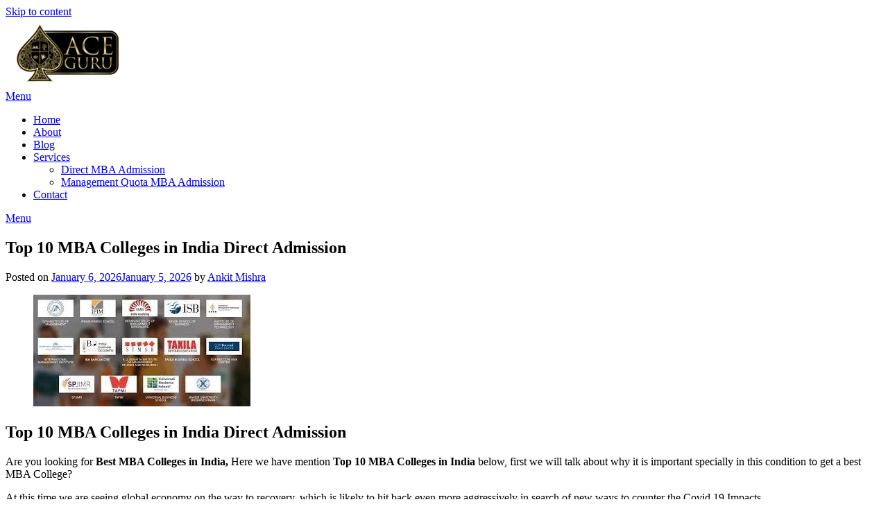

--- FILE ---
content_type: text/html; charset=UTF-8
request_url: https://mba-guru.com/top-10-mba-colleges-in-india-direct-admission/
body_size: 26607
content:
<!doctype html><html lang="en-US" prefix="og: https://ogp.me/ns#"><head><script data-no-optimize="1">var litespeed_docref=sessionStorage.getItem("litespeed_docref");litespeed_docref&&(Object.defineProperty(document,"referrer",{get:function(){return litespeed_docref}}),sessionStorage.removeItem("litespeed_docref"));</script> <meta charset="UTF-8"><meta name="viewport" content="width=device-width, initial-scale=1"><link rel="profile" href="http://gmpg.org/xfn/11"><link rel="icon" type="image/x-icon" href="/favicon.ico"><link rel="icon" type="image/png" href="/favicon.png"><link rel="icon" type="image/svg+xml" href="/favicon.svg"><link rel="apple-touch-icon" href="/apple-touch-icon.png"><link rel="manifest" href="/site.webmanifest"><title>Top 10 MBA Colleges in India Direct Admission</title><meta name="description" content="Are you looking for Best MBA Colleges in India, Here we have mention Top 10 MBA Colleges in India below, first we will talk about why it is important"/><meta name="robots" content="follow, index, max-snippet:-1, max-video-preview:-1, max-image-preview:large"/><link rel="canonical" href="https://mba-guru.com/top-10-mba-colleges-in-india-direct-admission/" /><meta property="og:locale" content="en_US" /><meta property="og:type" content="article" /><meta property="og:title" content="Top 10 MBA Colleges in India Direct Admission" /><meta property="og:description" content="Are you looking for Best MBA Colleges in India, Here we have mention Top 10 MBA Colleges in India below, first we will talk about why it is important" /><meta property="og:url" content="https://mba-guru.com/top-10-mba-colleges-in-india-direct-admission/" /><meta property="og:site_name" content="MBA Direct Admission &amp; Management Quota" /><meta property="article:tag" content="MBA Management Quota admission" /><meta property="article:tag" content="MBA Top 10 College management quota" /><meta property="article:tag" content="Top 10 MBA Colleges in India Direct Admission" /><meta property="article:section" content="Direct MBA Admission" /><meta property="article:published_time" content="2026-01-06T02:00:00+05:30" /><meta name="twitter:card" content="summary_large_image" /><meta name="twitter:title" content="Top 10 MBA Colleges in India Direct Admission" /><meta name="twitter:description" content="Are you looking for Best MBA Colleges in India, Here we have mention Top 10 MBA Colleges in India below, first we will talk about why it is important" /><meta name="twitter:label1" content="Written by" /><meta name="twitter:data1" content="Ankit Mishra" /><meta name="twitter:label2" content="Time to read" /><meta name="twitter:data2" content="6 minutes" /> <script type="application/ld+json" class="rank-math-schema-pro">{"@context":"https://schema.org","@graph":[{"@type":["Person","Organization"],"@id":"https://mba-guru.com/#person","name":"MBA Direct Admission &amp; Management Quota","logo":{"@type":"ImageObject","@id":"https://mba-guru.com/#logo","url":"https://mba-guru.com/wp-content/uploads/2025/12/mba-guru-2-112-x-112-px.png","contentUrl":"https://mba-guru.com/wp-content/uploads/2025/12/mba-guru-2-112-x-112-px.png","caption":"MBA Direct Admission &amp; Management Quota","inLanguage":"en-US","width":"112","height":"112"},"image":{"@type":"ImageObject","@id":"https://mba-guru.com/#logo","url":"https://mba-guru.com/wp-content/uploads/2025/12/mba-guru-2-112-x-112-px.png","contentUrl":"https://mba-guru.com/wp-content/uploads/2025/12/mba-guru-2-112-x-112-px.png","caption":"MBA Direct Admission &amp; Management Quota","inLanguage":"en-US","width":"112","height":"112"}},{"@type":"WebSite","@id":"https://mba-guru.com/#website","url":"https://mba-guru.com","name":"MBA Direct Admission &amp; Management Quota","publisher":{"@id":"https://mba-guru.com/#person"},"inLanguage":"en-US"},{"@type":"ImageObject","@id":"https://mba-guru.com/wp-content/uploads/2022/08/image-55.png","url":"https://mba-guru.com/wp-content/uploads/2022/08/image-55.png","width":"200","height":"200","inLanguage":"en-US"},{"@type":"BreadcrumbList","@id":"https://mba-guru.com/top-10-mba-colleges-in-india-direct-admission/#breadcrumb","itemListElement":[{"@type":"ListItem","position":"1","item":{"@id":"https://mba-guru.com","name":"Home"}},{"@type":"ListItem","position":"2","item":{"@id":"https://mba-guru.com/category/direct-mba-admission/","name":"Direct MBA Admission"}},{"@type":"ListItem","position":"3","item":{"@id":"https://mba-guru.com/top-10-mba-colleges-in-india-direct-admission/","name":"Top 10 MBA Colleges in India Direct Admission"}}]},{"@type":"WebPage","@id":"https://mba-guru.com/top-10-mba-colleges-in-india-direct-admission/#webpage","url":"https://mba-guru.com/top-10-mba-colleges-in-india-direct-admission/","name":"Top 10 MBA Colleges in India Direct Admission","datePublished":"2026-01-06T02:00:00+05:30","dateModified":"2026-01-06T02:00:00+05:30","isPartOf":{"@id":"https://mba-guru.com/#website"},"primaryImageOfPage":{"@id":"https://mba-guru.com/wp-content/uploads/2022/08/image-55.png"},"inLanguage":"en-US","breadcrumb":{"@id":"https://mba-guru.com/top-10-mba-colleges-in-india-direct-admission/#breadcrumb"}},{"@type":"Person","@id":"https://mba-guru.com/author/abhilash-kumar/","name":"Ankit Mishra","url":"https://mba-guru.com/author/abhilash-kumar/","image":{"@type":"ImageObject","@id":"https://mba-guru.com/wp-content/litespeed/avatar/7960839dccd81f48776c05e789b61794.jpg?ver=1768901743","url":"https://mba-guru.com/wp-content/litespeed/avatar/7960839dccd81f48776c05e789b61794.jpg?ver=1768901743","caption":"Ankit Mishra","inLanguage":"en-US"}},{"@type":"BlogPosting","headline":"Top 10 MBA Colleges in India Direct Admission","datePublished":"2026-01-06T02:00:00+05:30","dateModified":"2026-01-06T02:00:00+05:30","articleSection":"Best MBA Colleges, Direct Admission in Top MBA Colleges, Direct MBA Admission, Direct MBA Admission in Mumbai, Direct MBA Admission in Pune, top 10 MBA College in India Direct Admission","author":{"@id":"https://mba-guru.com/author/abhilash-kumar/","name":"Ankit Mishra"},"publisher":{"@id":"https://mba-guru.com/#person"},"description":"Are you looking for Best MBA Colleges in India, Here we have mention Top 10 MBA Colleges in India below, first we will talk about why it is important","name":"Top 10 MBA Colleges in India Direct Admission","@id":"https://mba-guru.com/top-10-mba-colleges-in-india-direct-admission/#richSnippet","isPartOf":{"@id":"https://mba-guru.com/top-10-mba-colleges-in-india-direct-admission/#webpage"},"image":{"@id":"https://mba-guru.com/wp-content/uploads/2022/08/image-55.png"},"inLanguage":"en-US","mainEntityOfPage":{"@id":"https://mba-guru.com/top-10-mba-colleges-in-india-direct-admission/#webpage"}}]}</script> <link rel='dns-prefetch' href='//fonts.googleapis.com' /><link rel="alternate" type="application/rss+xml" title="MBA Direct Admission &amp; Management Quota &raquo; Feed" href="https://mba-guru.com/feed/" /><link rel="alternate" type="application/rss+xml" title="MBA Direct Admission &amp; Management Quota &raquo; Comments Feed" href="https://mba-guru.com/comments/feed/" /><link rel="alternate" type="application/rss+xml" title="MBA Direct Admission &amp; Management Quota &raquo; Top 10 MBA Colleges in India Direct Admission Comments Feed" href="https://mba-guru.com/top-10-mba-colleges-in-india-direct-admission/feed/" /><link rel="alternate" title="oEmbed (JSON)" type="application/json+oembed" href="https://mba-guru.com/wp-json/oembed/1.0/embed?url=https%3A%2F%2Fmba-guru.com%2Ftop-10-mba-colleges-in-india-direct-admission%2F" /><link rel="alternate" title="oEmbed (XML)" type="text/xml+oembed" href="https://mba-guru.com/wp-json/oembed/1.0/embed?url=https%3A%2F%2Fmba-guru.com%2Ftop-10-mba-colleges-in-india-direct-admission%2F&#038;format=xml" /><style id='wp-img-auto-sizes-contain-inline-css' type='text/css'>img:is([sizes=auto i],[sizes^="auto," i]){contain-intrinsic-size:3000px 1500px}
/*# sourceURL=wp-img-auto-sizes-contain-inline-css */</style><style>1{content-visibility:auto;contain-intrinsic-size:1px 1000px;}</style><link data-optimized="2" rel="stylesheet" href="https://mba-guru.com/wp-content/litespeed/css/d41d8cd98f00b204e9800998ecf8427e.css?ver=c9304" /><style id='classic-theme-styles-inline-css' type='text/css'>/*! This file is auto-generated */
.wp-block-button__link{color:#fff;background-color:#32373c;border-radius:9999px;box-shadow:none;text-decoration:none;padding:calc(.667em + 2px) calc(1.333em + 2px);font-size:1.125em}.wp-block-file__button{background:#32373c;color:#fff;text-decoration:none}
/*# sourceURL=/wp-includes/css/classic-themes.min.css */</style><style id='create-block-cdsfw-current-date-style-inline-css' type='text/css'>/*# sourceURL=https://mba-guru.com/wp-content/plugins/current-date/build/style-index.css */</style><style id='global-styles-inline-css' type='text/css'>:root{--wp--preset--aspect-ratio--square: 1;--wp--preset--aspect-ratio--4-3: 4/3;--wp--preset--aspect-ratio--3-4: 3/4;--wp--preset--aspect-ratio--3-2: 3/2;--wp--preset--aspect-ratio--2-3: 2/3;--wp--preset--aspect-ratio--16-9: 16/9;--wp--preset--aspect-ratio--9-16: 9/16;--wp--preset--color--black: #000000;--wp--preset--color--cyan-bluish-gray: #abb8c3;--wp--preset--color--white: #ffffff;--wp--preset--color--pale-pink: #f78da7;--wp--preset--color--vivid-red: #cf2e2e;--wp--preset--color--luminous-vivid-orange: #ff6900;--wp--preset--color--luminous-vivid-amber: #fcb900;--wp--preset--color--light-green-cyan: #7bdcb5;--wp--preset--color--vivid-green-cyan: #00d084;--wp--preset--color--pale-cyan-blue: #8ed1fc;--wp--preset--color--vivid-cyan-blue: #0693e3;--wp--preset--color--vivid-purple: #9b51e0;--wp--preset--gradient--vivid-cyan-blue-to-vivid-purple: linear-gradient(135deg,rgb(6,147,227) 0%,rgb(155,81,224) 100%);--wp--preset--gradient--light-green-cyan-to-vivid-green-cyan: linear-gradient(135deg,rgb(122,220,180) 0%,rgb(0,208,130) 100%);--wp--preset--gradient--luminous-vivid-amber-to-luminous-vivid-orange: linear-gradient(135deg,rgb(252,185,0) 0%,rgb(255,105,0) 100%);--wp--preset--gradient--luminous-vivid-orange-to-vivid-red: linear-gradient(135deg,rgb(255,105,0) 0%,rgb(207,46,46) 100%);--wp--preset--gradient--very-light-gray-to-cyan-bluish-gray: linear-gradient(135deg,rgb(238,238,238) 0%,rgb(169,184,195) 100%);--wp--preset--gradient--cool-to-warm-spectrum: linear-gradient(135deg,rgb(74,234,220) 0%,rgb(151,120,209) 20%,rgb(207,42,186) 40%,rgb(238,44,130) 60%,rgb(251,105,98) 80%,rgb(254,248,76) 100%);--wp--preset--gradient--blush-light-purple: linear-gradient(135deg,rgb(255,206,236) 0%,rgb(152,150,240) 100%);--wp--preset--gradient--blush-bordeaux: linear-gradient(135deg,rgb(254,205,165) 0%,rgb(254,45,45) 50%,rgb(107,0,62) 100%);--wp--preset--gradient--luminous-dusk: linear-gradient(135deg,rgb(255,203,112) 0%,rgb(199,81,192) 50%,rgb(65,88,208) 100%);--wp--preset--gradient--pale-ocean: linear-gradient(135deg,rgb(255,245,203) 0%,rgb(182,227,212) 50%,rgb(51,167,181) 100%);--wp--preset--gradient--electric-grass: linear-gradient(135deg,rgb(202,248,128) 0%,rgb(113,206,126) 100%);--wp--preset--gradient--midnight: linear-gradient(135deg,rgb(2,3,129) 0%,rgb(40,116,252) 100%);--wp--preset--font-size--small: 13px;--wp--preset--font-size--medium: 20px;--wp--preset--font-size--large: 36px;--wp--preset--font-size--x-large: 42px;--wp--preset--spacing--20: 0.44rem;--wp--preset--spacing--30: 0.67rem;--wp--preset--spacing--40: 1rem;--wp--preset--spacing--50: 1.5rem;--wp--preset--spacing--60: 2.25rem;--wp--preset--spacing--70: 3.38rem;--wp--preset--spacing--80: 5.06rem;--wp--preset--shadow--natural: 6px 6px 9px rgba(0, 0, 0, 0.2);--wp--preset--shadow--deep: 12px 12px 50px rgba(0, 0, 0, 0.4);--wp--preset--shadow--sharp: 6px 6px 0px rgba(0, 0, 0, 0.2);--wp--preset--shadow--outlined: 6px 6px 0px -3px rgb(255, 255, 255), 6px 6px rgb(0, 0, 0);--wp--preset--shadow--crisp: 6px 6px 0px rgb(0, 0, 0);}:where(.is-layout-flex){gap: 0.5em;}:where(.is-layout-grid){gap: 0.5em;}body .is-layout-flex{display: flex;}.is-layout-flex{flex-wrap: wrap;align-items: center;}.is-layout-flex > :is(*, div){margin: 0;}body .is-layout-grid{display: grid;}.is-layout-grid > :is(*, div){margin: 0;}:where(.wp-block-columns.is-layout-flex){gap: 2em;}:where(.wp-block-columns.is-layout-grid){gap: 2em;}:where(.wp-block-post-template.is-layout-flex){gap: 1.25em;}:where(.wp-block-post-template.is-layout-grid){gap: 1.25em;}.has-black-color{color: var(--wp--preset--color--black) !important;}.has-cyan-bluish-gray-color{color: var(--wp--preset--color--cyan-bluish-gray) !important;}.has-white-color{color: var(--wp--preset--color--white) !important;}.has-pale-pink-color{color: var(--wp--preset--color--pale-pink) !important;}.has-vivid-red-color{color: var(--wp--preset--color--vivid-red) !important;}.has-luminous-vivid-orange-color{color: var(--wp--preset--color--luminous-vivid-orange) !important;}.has-luminous-vivid-amber-color{color: var(--wp--preset--color--luminous-vivid-amber) !important;}.has-light-green-cyan-color{color: var(--wp--preset--color--light-green-cyan) !important;}.has-vivid-green-cyan-color{color: var(--wp--preset--color--vivid-green-cyan) !important;}.has-pale-cyan-blue-color{color: var(--wp--preset--color--pale-cyan-blue) !important;}.has-vivid-cyan-blue-color{color: var(--wp--preset--color--vivid-cyan-blue) !important;}.has-vivid-purple-color{color: var(--wp--preset--color--vivid-purple) !important;}.has-black-background-color{background-color: var(--wp--preset--color--black) !important;}.has-cyan-bluish-gray-background-color{background-color: var(--wp--preset--color--cyan-bluish-gray) !important;}.has-white-background-color{background-color: var(--wp--preset--color--white) !important;}.has-pale-pink-background-color{background-color: var(--wp--preset--color--pale-pink) !important;}.has-vivid-red-background-color{background-color: var(--wp--preset--color--vivid-red) !important;}.has-luminous-vivid-orange-background-color{background-color: var(--wp--preset--color--luminous-vivid-orange) !important;}.has-luminous-vivid-amber-background-color{background-color: var(--wp--preset--color--luminous-vivid-amber) !important;}.has-light-green-cyan-background-color{background-color: var(--wp--preset--color--light-green-cyan) !important;}.has-vivid-green-cyan-background-color{background-color: var(--wp--preset--color--vivid-green-cyan) !important;}.has-pale-cyan-blue-background-color{background-color: var(--wp--preset--color--pale-cyan-blue) !important;}.has-vivid-cyan-blue-background-color{background-color: var(--wp--preset--color--vivid-cyan-blue) !important;}.has-vivid-purple-background-color{background-color: var(--wp--preset--color--vivid-purple) !important;}.has-black-border-color{border-color: var(--wp--preset--color--black) !important;}.has-cyan-bluish-gray-border-color{border-color: var(--wp--preset--color--cyan-bluish-gray) !important;}.has-white-border-color{border-color: var(--wp--preset--color--white) !important;}.has-pale-pink-border-color{border-color: var(--wp--preset--color--pale-pink) !important;}.has-vivid-red-border-color{border-color: var(--wp--preset--color--vivid-red) !important;}.has-luminous-vivid-orange-border-color{border-color: var(--wp--preset--color--luminous-vivid-orange) !important;}.has-luminous-vivid-amber-border-color{border-color: var(--wp--preset--color--luminous-vivid-amber) !important;}.has-light-green-cyan-border-color{border-color: var(--wp--preset--color--light-green-cyan) !important;}.has-vivid-green-cyan-border-color{border-color: var(--wp--preset--color--vivid-green-cyan) !important;}.has-pale-cyan-blue-border-color{border-color: var(--wp--preset--color--pale-cyan-blue) !important;}.has-vivid-cyan-blue-border-color{border-color: var(--wp--preset--color--vivid-cyan-blue) !important;}.has-vivid-purple-border-color{border-color: var(--wp--preset--color--vivid-purple) !important;}.has-vivid-cyan-blue-to-vivid-purple-gradient-background{background: var(--wp--preset--gradient--vivid-cyan-blue-to-vivid-purple) !important;}.has-light-green-cyan-to-vivid-green-cyan-gradient-background{background: var(--wp--preset--gradient--light-green-cyan-to-vivid-green-cyan) !important;}.has-luminous-vivid-amber-to-luminous-vivid-orange-gradient-background{background: var(--wp--preset--gradient--luminous-vivid-amber-to-luminous-vivid-orange) !important;}.has-luminous-vivid-orange-to-vivid-red-gradient-background{background: var(--wp--preset--gradient--luminous-vivid-orange-to-vivid-red) !important;}.has-very-light-gray-to-cyan-bluish-gray-gradient-background{background: var(--wp--preset--gradient--very-light-gray-to-cyan-bluish-gray) !important;}.has-cool-to-warm-spectrum-gradient-background{background: var(--wp--preset--gradient--cool-to-warm-spectrum) !important;}.has-blush-light-purple-gradient-background{background: var(--wp--preset--gradient--blush-light-purple) !important;}.has-blush-bordeaux-gradient-background{background: var(--wp--preset--gradient--blush-bordeaux) !important;}.has-luminous-dusk-gradient-background{background: var(--wp--preset--gradient--luminous-dusk) !important;}.has-pale-ocean-gradient-background{background: var(--wp--preset--gradient--pale-ocean) !important;}.has-electric-grass-gradient-background{background: var(--wp--preset--gradient--electric-grass) !important;}.has-midnight-gradient-background{background: var(--wp--preset--gradient--midnight) !important;}.has-small-font-size{font-size: var(--wp--preset--font-size--small) !important;}.has-medium-font-size{font-size: var(--wp--preset--font-size--medium) !important;}.has-large-font-size{font-size: var(--wp--preset--font-size--large) !important;}.has-x-large-font-size{font-size: var(--wp--preset--font-size--x-large) !important;}
:where(.wp-block-post-template.is-layout-flex){gap: 1.25em;}:where(.wp-block-post-template.is-layout-grid){gap: 1.25em;}
:where(.wp-block-term-template.is-layout-flex){gap: 1.25em;}:where(.wp-block-term-template.is-layout-grid){gap: 1.25em;}
:where(.wp-block-columns.is-layout-flex){gap: 2em;}:where(.wp-block-columns.is-layout-grid){gap: 2em;}
:root :where(.wp-block-pullquote){font-size: 1.5em;line-height: 1.6;}
/*# sourceURL=global-styles-inline-css */</style> <script type="litespeed/javascript" data-src="https://mba-guru.com/wp-includes/js/jquery/jquery.min.js" id="jquery-core-js"></script> <link rel="https://api.w.org/" href="https://mba-guru.com/wp-json/" /><link rel="alternate" title="JSON" type="application/json" href="https://mba-guru.com/wp-json/wp/v2/posts/21539" /><link rel="EditURI" type="application/rsd+xml" title="RSD" href="https://mba-guru.com/xmlrpc.php?rsd" /><meta name="generator" content="WordPress 6.9" /><link rel='shortlink' href='https://mba-guru.com/?p=21539' />
 <script type="litespeed/javascript" data-src="https://www.googletagmanager.com/gtag/js?id=AW-10870787338"></script> <script type="litespeed/javascript">window.dataLayer=window.dataLayer||[];function gtag(){dataLayer.push(arguments)}
gtag('js',new Date());gtag('config','AW-10870787338')</script> <style type="text/css">body, .site, .swidgets-wrap h3, .post-data-text { background: ; }
		.site-title a, .site-description { color: ; }
		.sheader { background-color: ; }
		.super-menu, #smobile-menu, .primary-menu, .primary-menu ul li ul.children, .primary-menu ul li ul.sub-menu { background-color: ; }
		.main-navigation ul li a, .main-navigation ul li .sub-arrow, .super-menu .toggle-mobile-menu, .mobile-menu-active .smenu-hide { color: ; }
		#smobile-menu.show .main-navigation ul ul.children.active, #smobile-menu.show .main-navigation ul ul.sub-menu.active, #smobile-menu.show .main-navigation ul li, .smenu-hide.toggle-mobile-menu.menu-toggle, #smobile-menu.show .main-navigation ul li, .primary-menu ul li ul.children li, .primary-menu ul li ul.sub-menu li { border-color: ; border-bottom-color: ; }
		#secondary .widget h3, #secondary .widget h3 a, #secondary .widget h4, #secondary .widget h1, #secondary .widget h2, #secondary .widget h5, #secondary .widget h6 { color: ; }
		#secondary .widget a, #secondary a, #secondary .widget li a , #secondary span.sub-arrow{ color: ; }
		#secondary, #secondary .widget, #secondary .widget p, #secondary .widget li, .widget time.rpwe-time.published { color: ; }
		#secondary .swidgets-wrap, #secondary .widget ul li, .featured-sidebar .search-field { border-color: ; }
		.site-info, .footer-column-three input.search-submit, .footer-column-three p, .footer-column-three li, .footer-column-three td, .footer-column-three th, .footer-column-three caption { color: ; }
		.footer-column-three h3, .footer-column-three h4, .footer-column-three h5, .footer-column-three h6, .footer-column-three h1, .footer-column-three h2, .footer-column-three h4, .footer-column-three h3 a { color: ; }
		.footer-column-three a, .footer-column-three li a, .footer-column-three .widget a, .footer-column-three .sub-arrow { color: ; }
		.footer-column-three h3:after { background: ; }
		.site-info, .widget ul li, .footer-column-three input.search-field, .footer-column-three input.search-submit { border-color: ; }
		.site-footer { background-color: ; }
		.archive .page-header h1, .blogposts-list h2 a, .blogposts-list h2 a:hover, .blogposts-list h2 a:active, .search-results h1.page-title { color: ; }
		.blogposts-list .post-data-text, .blogposts-list .post-data-text a{ color: ; }
		.blogposts-list p { color: ; }
		.page-numbers li a, .blogposts-list .blogpost-button { background: ; }
		.page-numbers li a, .blogposts-list .blogpost-button, span.page-numbers.dots, .page-numbers.current, .page-numbers li a:hover { color: ; }
		.archive .page-header h1, .search-results h1.page-title, .blogposts-list.fbox, span.page-numbers.dots, .page-numbers li a, .page-numbers.current { border-color: ; }
		.blogposts-list .post-data-divider { background: ; }
		.page .comments-area .comment-author, .page .comments-area .comment-author a, .page .comments-area .comments-title, .page .content-area h1, .page .content-area h2, .page .content-area h3, .page .content-area h4, .page .content-area h5, .page .content-area h6, .page .content-area th, .single  .comments-area .comment-author, .single .comments-area .comment-author a, .single .comments-area .comments-title, .single .content-area h1, .single .content-area h2, .single .content-area h3, .single .content-area h4, .single .content-area h5, .single .content-area h6, .single .content-area th, .search-no-results h1, .error404 h1 { color: ; }
		.single .post-data-text, .page .post-data-text, .page .post-data-text a, .single .post-data-text a, .comments-area .comment-meta .comment-metadata a { color: ; }
		.page .content-area p, .page article, .page .content-area table, .page .content-area dd, .page .content-area dt, .page .content-area address, .page .content-area .entry-content, .page .content-area li, .page .content-area ol, .single .content-area p, .single article, .single .content-area table, .single .content-area dd, .single .content-area dt, .single .content-area address, .single .entry-content, .single .content-area li, .single .content-area ol, .search-no-results .page-content p { color: ; }
		.single .entry-content a, .page .entry-content a, .comment-content a, .comments-area .reply a, .logged-in-as a, .comments-area .comment-respond a { color: ; }
		.comments-area p.form-submit input { background: ; }
		.error404 .page-content p, .error404 input.search-submit, .search-no-results input.search-submit { color: ; }
		.page .comments-area, .page article.fbox, .page article tr, .page .comments-area ol.comment-list ol.children li, .page .comments-area ol.comment-list .comment, .single .comments-area, .single article.fbox, .single article tr, .comments-area ol.comment-list ol.children li, .comments-area ol.comment-list .comment, .error404 main#main, .error404 .search-form label, .search-no-results .search-form label, .error404 input.search-submit, .search-no-results input.search-submit, .error404 main#main, .search-no-results section.fbox.no-results.not-found{ border-color: ; }
		.single .post-data-divider, .page .post-data-divider { background: ; }
		.single .comments-area p.form-submit input, .page .comments-area p.form-submit input { color: ; }</style><meta name="generator" content="Elementor 3.34.1; features: e_font_icon_svg, additional_custom_breakpoints; settings: css_print_method-external, google_font-enabled, font_display-swap"><style>.e-con.e-parent:nth-of-type(n+4):not(.e-lazyloaded):not(.e-no-lazyload),
				.e-con.e-parent:nth-of-type(n+4):not(.e-lazyloaded):not(.e-no-lazyload) * {
					background-image: none !important;
				}
				@media screen and (max-height: 1024px) {
					.e-con.e-parent:nth-of-type(n+3):not(.e-lazyloaded):not(.e-no-lazyload),
					.e-con.e-parent:nth-of-type(n+3):not(.e-lazyloaded):not(.e-no-lazyload) * {
						background-image: none !important;
					}
				}
				@media screen and (max-height: 640px) {
					.e-con.e-parent:nth-of-type(n+2):not(.e-lazyloaded):not(.e-no-lazyload),
					.e-con.e-parent:nth-of-type(n+2):not(.e-lazyloaded):not(.e-no-lazyload) * {
						background-image: none !important;
					}
				}</style> <script type="litespeed/javascript">!function(f,b,e,v,n,t,s){if(f.fbq)return;n=f.fbq=function(){n.callMethod?n.callMethod.apply(n,arguments):n.queue.push(arguments)};if(!f._fbq)f._fbq=n;n.push=n;n.loaded=!0;n.version='2.0';n.queue=[];t=b.createElement(e);t.async=!0;t.src=v;s=b.getElementsByTagName(e)[0];s.parentNode.insertBefore(t,s)}(window,document,'script','https://connect.facebook.net/en_US/fbevents.js');fbq('init','842559238050899');fbq('track','PageView')</script> <noscript><img height="1" width="1" style="display:none"
src="https://www.facebook.com/tr?id=842559238050899&ev=PageView&noscript=1"
/></noscript>
<style id="uagb-style-conditional-extension">@media (min-width: 1025px){body .uag-hide-desktop.uagb-google-map__wrap,body .uag-hide-desktop{display:none !important}}@media (min-width: 768px) and (max-width: 1024px){body .uag-hide-tab.uagb-google-map__wrap,body .uag-hide-tab{display:none !important}}@media (max-width: 767px){body .uag-hide-mob.uagb-google-map__wrap,body .uag-hide-mob{display:none !important}}</style><link rel="icon" href="https://mba-guru.com/wp-content/uploads/2024/02/cropped-ace-favicon-32x32.png" sizes="32x32" /><link rel="icon" href="https://mba-guru.com/wp-content/uploads/2024/02/cropped-ace-favicon-192x192.png" sizes="192x192" /><link rel="apple-touch-icon" href="https://mba-guru.com/wp-content/uploads/2024/02/cropped-ace-favicon-180x180.png" /><meta name="msapplication-TileImage" content="https://mba-guru.com/wp-content/uploads/2024/02/cropped-ace-favicon-270x270.png" /><div align="center">
<noscript><div style="position:fixed; top:0px; left:0px; z-index:3000; height:100%; width:100%; background-color:#FFFFFF">
<br/><br/><div style="font-family: Tahoma; font-size: 14px; background-color:#FFFFCC; border: 1pt solid Black; padding: 10pt;">
Sorry, you have Javascript Disabled! To see this page as it is meant to appear, please enable your Javascript!</div></div>
</noscript></div></head><body class="wp-singular post-template-default single single-post postid-21539 single-format-standard wp-custom-logo wp-theme-personalblogily stk-has-block-style-inheritance masthead-fixed elementor-default elementor-kit-45078">
<a class="skip-link screen-reader-text" href="#content">Skip to content</a><div id="page" class="site"><header id="masthead" class="sheader site-header clearfix"><div class="content-wrap"><div class="site-branding branding-logo">
<a href="https://mba-guru.com/" class="custom-logo-link" rel="home"><img data-lazyloaded="1" src="[data-uri]" width="179" height="100" data-src="https://mba-guru.com/wp-content/uploads/2025/08/ace_guru_logo_small.png" class="custom-logo" alt="MBA GURU Logo" decoding="async" /></a></div></div><nav id="primary-site-navigation" class="primary-menu main-navigation clearfix"><a href="#" id="pull" class="smenu-hide toggle-mobile-menu menu-toggle" aria-controls="secondary-menu" aria-expanded="false">Menu</a><div class="content-wrap text-center"><div class="center-main-menu"><div class="menu-mba-menu-now-container"><ul id="primary-menu" class="pmenu"><li id="menu-item-55701" class="menu-item menu-item-type-custom menu-item-object-custom menu-item-home menu-item-55701"><a href="https://mba-guru.com/">Home</a></li><li id="menu-item-44344" class="menu-item menu-item-type-custom menu-item-object-custom menu-item-44344"><a href="#">About</a></li><li id="menu-item-55714" class="menu-item menu-item-type-post_type menu-item-object-page menu-item-55714"><a href="https://mba-guru.com/blog/">Blog</a></li><li id="menu-item-55715" class="menu-item menu-item-type-custom menu-item-object-custom menu-item-has-children menu-item-55715"><a href="#">Services</a><ul class="sub-menu"><li id="menu-item-55712" class="menu-item menu-item-type-taxonomy menu-item-object-category current-post-ancestor current-menu-parent current-post-parent menu-item-55712"><a href="https://mba-guru.com/category/direct-mba-admission/">Direct MBA Admission</a></li><li id="menu-item-55713" class="menu-item menu-item-type-taxonomy menu-item-object-category menu-item-55713"><a href="https://mba-guru.com/category/management-quota-mba-admission/">Management Quota MBA Admission</a></li></ul></li><li id="menu-item-44348" class="menu-item menu-item-type-post_type menu-item-object-page menu-item-44348"><a href="https://mba-guru.com/contact/">Contact</a></li></ul></div></div></div></nav><div class="super-menu clearfix"><div class="super-menu-inner">
<a href="#" id="pull" class="toggle-mobile-menu menu-toggle" aria-controls="secondary-menu" aria-expanded="false">Menu</a></div></div><div id="mobile-menu-overlay"></div></header><div id="content" class="site-content clearfix"><div class="content-wrap"><div id="primary" class="featured-content content-area"><main id="main" class="site-main"><article id="post-21539" class="posts-entry fbox post-21539 post type-post status-publish format-standard hentry category-direct-mba-admission category-best-mba-colleges category-direct-admission-in-top-mba-colleges category-direct-mba-admission-in-mumbai category-direct-mba-admission-in-pune category-top-10-mba-college-in-india-direct-admission tag-mba-management-quota-admission tag-mba-top-10-college-management-quota tag-top-10-mba-colleges-in-india-direct-admission"><header class="entry-header"><h1 class="entry-title">Top 10 MBA Colleges in India Direct Admission</h1><div class="entry-meta"><div class="blog-data-wrapper"><div class="post-data-divider"></div><div class="post-data-positioning"><div class="post-data-text">
<span class="posted-on">Posted on <a href="https://mba-guru.com/top-10-mba-colleges-in-india-direct-admission/" rel="bookmark"><time class="entry-date published" datetime="2026-01-06T02:00:00+05:30">January 6, 2026</time><time class="updated" datetime="2026-01-05T14:58:29+05:30">January 5, 2026</time></a></span><span class="byline"> by <span class="author vcard"><a class="url fn n" href="https://mba-guru.com/author/abhilash-kumar/">Ankit Mishra</a></span></span></div></div></div></div></header><div class="entry-content"><figure class="wp-block-image"><img data-lazyloaded="1" src="[data-uri]" fetchpriority="high" decoding="async" width="313" height="161" data-src="https://mba-guru.com/wp-content/uploads/2022/08/image-55.png" alt="Top 10 MBA Colleges in India Direct Admission" class="wp-image-21540" data-srcset="https://mba-guru.com/wp-content/uploads/2022/08/image-55.png 313w, https://mba-guru.com/wp-content/uploads/2022/08/image-55-300x154.png 300w" data-sizes="(max-width: 313px) 100vw, 313px" /></figure><h2 class="wp-block-heading has-text-align-center" id="h-top-10-mba-colleges-in-india-direct-admission"><strong><mark style="background-color:rgba(0, 0, 0, 0)" class="has-inline-color has-ast-global-color-1-color">Top 10 MBA Colleges in India Direct Admission</mark></strong></h2><p></p><p>Are you looking for <strong>Best MBA Colleges in India,</strong> Here we have mention <strong>Top 10 MBA Colleges in India</strong> below, first we will talk about why it is important specially in this condition to get a best MBA College?</p><p></p><p>At this time we are seeing global economy on the way to recovery, which is likely to hit back even more aggressively in search of new ways to counter the&nbsp;Covid 19 Impacts&nbsp;.</p><p></p><p>The coming year is going to be a beginning to the head back to pre–COVID times or even better. Everything is going to be in favor of the class graduating in the year 2023.</p><p></p><p>Hence, this year’s Top 10 MBA Colleges in India, according to ranks make a lot of sense to the MBA prospects in terms of utility. With a number of business schools running in India, situation may turn both worthwhile and confusing to the applicants.</p><p></p><p>Ranking for Best MBA Colleges for Year 2022: <strong>Top 50 MBA Colleges&nbsp;&amp;&nbsp;Top 100 MBA Colleges in India</strong></p><p></p><p>In this perspective, there are a few ranking agencies like IIRF, CSR, Business India, Business Word and NIRF that are considered dependable and responsible. They help applicants steer through the available options.</p><p></p><p>The below <strong>Top 10 MBA Colleges In India</strong> rankings are based on IIRF 2022 publication which relies a great deal on authentic information and deep understanding of available data that is put to analysis appropriately. <strong>Top 10 MBA Colleges in India Direct Admission</strong></p><p></p><p>Based on an extensive research, here, you will be proficiently guided by expert opinions and industry experience with respect to MBA admissions 2022.</p><p></p><p> The important parameters and the methodology used by IIRF and these honorable organizations are regarded as India’s most credible&nbsp;B-school Rankings.</p><p></p><p> IIRF rankings are out and IIMs still lead the charts but FMS, XLRI, JIMs, and Taxila Business School have unwaveringly retained their leadership, in spite of hard competition.</p><p></p><nav class="is-responsive wp-block-navigation is-layout-flex wp-block-navigation-is-layout-flex" aria-label="Direct MBA Admission"
data-wp-interactive="core/navigation" data-wp-context='{"overlayOpenedBy":{"click":false,"hover":false,"focus":false},"type":"overlay","roleAttribute":"","ariaLabel":"Menu"}'><button aria-haspopup="dialog" aria-label="Open menu" class="wp-block-navigation__responsive-container-open"
data-wp-on--click="actions.openMenuOnClick"
data-wp-on--keydown="actions.handleMenuKeydown"
><svg width="24" height="24" xmlns="http://www.w3.org/2000/svg" viewBox="0 0 24 24" aria-hidden="true" focusable="false"><path d="M4 7.5h16v1.5H4z"></path><path d="M4 15h16v1.5H4z"></path></svg></button><div class="wp-block-navigation__responsive-container"  id="modal-1"
data-wp-class--has-modal-open="state.isMenuOpen"
data-wp-class--is-menu-open="state.isMenuOpen"
data-wp-watch="callbacks.initMenu"
data-wp-on--keydown="actions.handleMenuKeydown"
data-wp-on--focusout="actions.handleMenuFocusout"
tabindex="-1"
><div class="wp-block-navigation__responsive-close" tabindex="-1"><div class="wp-block-navigation__responsive-dialog"
data-wp-bind--aria-modal="state.ariaModal"
data-wp-bind--aria-label="state.ariaLabel"
data-wp-bind--role="state.roleAttribute"
>
<button aria-label="Close menu" class="wp-block-navigation__responsive-container-close"
data-wp-on--click="actions.closeMenuOnClick"
><svg xmlns="http://www.w3.org/2000/svg" viewBox="0 0 24 24" width="24" height="24" aria-hidden="true" focusable="false"><path d="m13.06 12 6.47-6.47-1.06-1.06L12 10.94 5.53 4.47 4.47 5.53 10.94 12l-6.47 6.47 1.06 1.06L12 13.06l6.47 6.47 1.06-1.06L13.06 12Z"></path></svg></button><div class="wp-block-navigation__responsive-container-content"
data-wp-watch="callbacks.focusFirstElement"
id="modal-1-content"></div></div></div></div></nav><p></p><h2 class="wp-block-heading has-text-align-center"><strong><mark style="background-color:rgba(0, 0, 0, 0)" class="has-inline-color has-ast-global-color-8-color">Here is the list of Top 10 MBA Colleges in India, ranked by IIRF:</mark></strong></h2><p></p><figure class="wp-block-table"><table><tbody><tr><td><strong>National Cluster Rank*</strong></td><td><strong>MBA Colleges</strong></td><td><strong>Weighted Index (Out Of 1000)</strong></td></tr><tr><td>1</td><td>Indian Institute Of Management, Ahmedabad</td><td>909.4</td></tr><tr><td>Indian Institute Of Management, Kolkata</td><td>905.5</td></tr><tr><td>Indian Institute Of Management, Bengaluru</td><td>903.3</td></tr><tr><td>Faculty Of Management Studies, University Of Delhi, Delhi</td><td>894.4</td></tr><tr><td>2</td><td>Indian School Of Business, Hyderabad</td><td>890.5</td></tr><tr><td>Indian Institute Of Management, Lucknow</td><td>887.7</td></tr><tr><td>Indian Institute Of Foreign Trade (IIFT), New Delhi</td><td>855</td></tr><tr><td>S P Jain Institute Of Management And Research (SPJIMR), Mumbai</td><td>875</td></tr><tr><td>Management Development Institute (MDI), Gurgaon</td><td>872.3</td></tr><tr><td>3</td><td>Xavier Labour Relations Institute (XLRI), Jamshedpur</td><td>870.7</td></tr><tr><td>Indian Institute Of Management, Indore</td><td>854.5</td></tr><tr><td>Indian Institute Of Management, Kozhikode</td><td>851.9</td></tr><tr><td>Jamnalal Bajaj Institute Of Management Studies, Mumbai</td><td>850.3</td></tr><tr><td>4</td><td>Shailesh J Mehta School Of Management, (IIT Mumbai), Mumbai</td><td>841.2</td></tr><tr><td>Dept. Of Management Studies, (IIT Delhi), New Delhi</td><td>840</td></tr><tr><td>Indian Institute Of Technology, (IIT) Kharagpur</td><td>839.5</td></tr><tr><td>Indian Institute Of Management, Ranchi</td><td>837.2</td></tr><tr><td>Indian Institute Of Management, Tiruchirappalli</td><td>833.6</td></tr><tr><td>Indian Institute Of Management, Udaipur</td><td>833.1</td></tr><tr><td>5</td><td>Symbiosis Centre For Human Resource Deveopment (SCMHRD), Pune</td><td>824.1</td></tr><tr><td>Mudra Insitute Of Communications (MICA), Ahmedabad</td><td>820.6</td></tr><tr><td>Symbiosis Institute Of Business Management, Pune</td><td>816.3</td></tr><tr><td>Indian Institute Of Management, Rohtak</td><td>812.2</td></tr><tr><td>Indian Institute Of Management, Raipur</td><td>807.7</td></tr><tr><td>6</td><td>NMIMS School Of Business Management, Mumbai</td><td>799.9</td></tr><tr><td>Indian Institute Of Management, Visakhapatnam</td><td>796.4</td></tr><tr><td>Indian Institute Of Management, Kashipur</td><td>795.7</td></tr><tr><td>Indian Institute Of Management, Nagpur</td><td>793.2</td></tr><tr><td>University Business School (UBS), Punjab University, Chandigarh</td><td>792.8</td></tr><tr><td>Department Of Business Economics, University of Delhi, Delhi</td><td>791.8</td></tr><tr><td>7</td><td>MHRM Department Of Humanities And Social Science, (IIT Kharagpur), Kharagpur</td><td>785</td></tr><tr><td>Dept. Of Management Studies (IIT Roorkee), Roorkee</td><td>784.9</td></tr><tr><td>Indian Institute Of Management, Shillong</td><td>784.1</td></tr><tr><td>Instutite Of Management Technology (IMT), Ghaziabad</td><td>777.2</td></tr><tr><td>International Management Institute (IMI), New Delhi</td><td>776.6</td></tr><tr><td>Xavier Institute Of Management, Bhubaneswar</td><td>773.4</td></tr><tr><td>Sydenham Institute Of Management (SIMSREE), Mumbai</td><td>771</td></tr><tr><td>8</td><td>Indian Institute Of Management, Jammu</td><td>766.5</td></tr><tr><td>Indian Institute Of Management, Sambalpur</td><td>764</td></tr><tr><td>Goa Institute Of Management (GIM), Goa</td><td>762.2</td></tr><tr><td>Great Lakes Institute Of Management, Chennai</td><td>761.2</td></tr><tr><td>Indian Institute Of Management, Bodh Gaya</td><td>761.1</td></tr><tr><td>FORE School Of Management, New Delhi</td><td>758.3</td></tr><tr><td>WOXSEN School Of Business, Hyderabad</td><td>758.1</td></tr><tr><td>Management Development Institute (MDI), Murshidabad</td><td>757.7</td></tr><tr><td>Institute Of Management Technology (IMT), Nagpur</td><td>757.3</td></tr><tr><td>International Management Institute (IMI), Kolkata</td><td>757.1</td></tr><tr><td>International Management Institute (IMI), Bhubaneswar</td><td>755</td></tr><tr><td>9</td><td>Atal Bihari Vajpayee-Indian Institute Of Information Technology And Management (ABV-IIITM), Gwalior</td><td>749.7</td></tr><tr><td>National Institute Of Industrial Engineering (NITIE), Mumbai</td><td>747.5</td></tr><tr><td>Indian Institute Of Management, Amritsar</td><td>743.7</td></tr><tr><td>Indian Institute Of Management, Sirmaur</td><td>741.8</td></tr><tr><td>T.A.PAI Management Institute (TAPMI), Manipal</td><td>738.6</td></tr><tr><td>Dept. Of Management Studies, Indian Insititute Of Technology (IIT-ISM), Dhanbad</td><td>735</td></tr><tr><td>10</td><td>Institute Of Management Studies, BHU, Varanasi</td><td>730.3</td></tr><tr><td>Symbiosis Centre For Information Technology, Pune</td><td>728.2</td></tr><tr><td>Birla Institute Of Management Technology (BIMTECH), Greater Noida</td><td>725.2</td></tr><tr><td>IFIM Business School/Jagdish Sheth School Of Management, Bengaluru</td><td>724.8</td></tr><tr><td>Institute Of Management Technology (IMT), Hyderabad</td><td>719.6</td></tr><tr><td>Loyola Institute Of Business Administration (LIBA), Chennai</td><td>715.1</td></tr><tr><td>Indian Insitute Of Social Welfare &amp; Business Management (IISWBM), Kolkata</td><td>702.8</td></tr><tr><td>VIT Business School, Vellore</td><td>701.9</td></tr><tr><td>TAXILA Business School, Jaipur</td><td>694</td></tr><tr><td>Indus Business Academy, Bangalore</td><td>690</td></tr></tbody></table></figure><h2 class="wp-block-heading has-text-align-center"><strong><mark style="background-color:rgba(0, 0, 0, 0)" class="has-inline-color has-ast-global-color-1-color">Factors chosen to rank above Top 10 MBA Colleges in India list :-</mark></strong></h2><p></p><p><strong>Top 10 MBA Colleges in India Direct Admission</strong></p><p>This above categorization of Top 10 MBA Colleges in India is going to help MBA aspirants in many ways. This petite list broadly is a summation of placement record performances, high quality education, and recognition of Business Colleges for MBA and programs, quality of students, infrastructure and the programs offered by them along with their relevance in current scenario. This list acts more like a guide to check out the of&nbsp;top MBA colleges in India&nbsp;for direct admission in MBA.<br><strong>Top 10 MBA Colleges in India Direct Admission</strong></p><p><br>Depending upon your percentile scores, you may want to apply for colleges who take admissions both above and below your score. This will simply cover any jump or fall in your CAT percentiles. Take into consideration the cost of application for each institute and apply in an optimal number of schools based on your affordability. If applications are higher across categories, it will ensure that your chances of selection are up.</p><p></p><h2 class="wp-block-heading has-text-align-center"><strong><mark style="background-color:rgba(0, 0, 0, 0)" class="has-inline-color has-ast-global-color-1-color">Key highlights of the above Top 10 MBA Colleges in India List :-</mark></strong></h2><p></p><p>Key highlights of the above Top 10 <strong><a href="https://en.wikipedia.org/wiki/Master_of_Business_Administration" target="_blank" rel="noreferrer noopener">MBA</a></strong> Colleges in India table is that IIMs are still No 1 B-schools in India, followed by FMS and XLRI. MBA College like XLRI, SPJIMR, MDI &amp; NMIMS still adhere to their headship in the list.</p><p></p><p> Business schools like Taxila has a strong industry-engagement and their program differentiation are significant takeaways for contenders. All of these colleges have very strong placements and there have been great all-round improvements too.<br></p><h2 class="wp-block-heading has-text-align-center"><strong><mark style="background-color:rgba(0, 0, 0, 0)" class="has-inline-color has-ast-global-color-1-color">Top 10 MBA Colleges in India Direct Admission</mark></strong></h2><p></p><p>Every student has dream to study among Top 10 MBA colleges in India which is not just popular but has various aspects covered such as faculty, placement and&nbsp;return on investment (ROI)&nbsp;etc.</p><p></p><p>Therefore always refer to the most trusted MBA rankings agency. Consult not just one ranking agency but refer to many, and make wise decisions to build your careers bright.</p><p><strong>Top 10 MBA Colleges in India Direct Admission</strong></p><p></p><h2 class="wp-block-heading has-text-align-center"><strong><mark style="background-color:rgba(0, 0, 0, 0)" class="has-inline-color has-ast-global-color-1-color">FAQs</mark></strong></h2><p></p><p><strong>Question:</strong>&nbsp;<strong>Which is the best MBA College in India?<br>Answer :</strong>&nbsp;IIM Ahmedabad tops the elite list of best management institutes in India followed by IIM Bangalore and FMS Delhi. Last year IIM A registered the highest ever placement of 1.32 Crore. Also, IIM A enters the list of top 50 management institutes in the whole world.</p><p></p><p><strong>Question:&nbsp;Which are the Top colleges for MBA in India?</strong><br><strong>Answer :</strong>Here is the list of Best colleges for MBA in India &#8211; 1. IIM Ahmedabad, 2. IIM Bangalore, 3. FMS Delhi</p><p></p><p><strong>Question:</strong>&nbsp;<strong>Which MBA College has the highest placement?<br>Answer :</strong>&nbsp;Final Placement reports of 14 IIMs out of 20 are released. IIM Lucknow tops the list with 56.00 LPA for highest domestic placement and 61.07 LPA for highest international placement.</p><p></p><p><strong>Question :&nbsp;Which MBA Programmed or course in the best?<br>Answer :</strong>&nbsp;Here are some best MBA Specializations &#8211; Finance, Human resources, Operations, Supply and Chain, Marketing, Business Analytics, and Information Technology.</p><div class="kk-star-ratings kksr-auto kksr-align-left kksr-valign-bottom"
data-payload='{&quot;align&quot;:&quot;left&quot;,&quot;id&quot;:&quot;21539&quot;,&quot;slug&quot;:&quot;default&quot;,&quot;valign&quot;:&quot;bottom&quot;,&quot;ignore&quot;:&quot;&quot;,&quot;reference&quot;:&quot;auto&quot;,&quot;class&quot;:&quot;&quot;,&quot;count&quot;:&quot;0&quot;,&quot;legendonly&quot;:&quot;&quot;,&quot;readonly&quot;:&quot;&quot;,&quot;score&quot;:&quot;0&quot;,&quot;starsonly&quot;:&quot;&quot;,&quot;best&quot;:&quot;5&quot;,&quot;gap&quot;:&quot;5&quot;,&quot;greet&quot;:&quot;Rate this post&quot;,&quot;legend&quot;:&quot;0\/5 - (0 votes)&quot;,&quot;size&quot;:&quot;24&quot;,&quot;title&quot;:&quot;Top 10 MBA Colleges in India Direct Admission&quot;,&quot;width&quot;:&quot;0&quot;,&quot;_legend&quot;:&quot;{score}\/{best} - ({count} {votes})&quot;,&quot;font_factor&quot;:&quot;1.25&quot;}'><div class="kksr-stars"><div class="kksr-stars-inactive"><div class="kksr-star" data-star="1" style="padding-right: 5px"><div class="kksr-icon" style="width: 24px; height: 24px;"></div></div><div class="kksr-star" data-star="2" style="padding-right: 5px"><div class="kksr-icon" style="width: 24px; height: 24px;"></div></div><div class="kksr-star" data-star="3" style="padding-right: 5px"><div class="kksr-icon" style="width: 24px; height: 24px;"></div></div><div class="kksr-star" data-star="4" style="padding-right: 5px"><div class="kksr-icon" style="width: 24px; height: 24px;"></div></div><div class="kksr-star" data-star="5" style="padding-right: 5px"><div class="kksr-icon" style="width: 24px; height: 24px;"></div></div></div><div class="kksr-stars-active" style="width: 0px;"><div class="kksr-star" style="padding-right: 5px"><div class="kksr-icon" style="width: 24px; height: 24px;"></div></div><div class="kksr-star" style="padding-right: 5px"><div class="kksr-icon" style="width: 24px; height: 24px;"></div></div><div class="kksr-star" style="padding-right: 5px"><div class="kksr-icon" style="width: 24px; height: 24px;"></div></div><div class="kksr-star" style="padding-right: 5px"><div class="kksr-icon" style="width: 24px; height: 24px;"></div></div><div class="kksr-star" style="padding-right: 5px"><div class="kksr-icon" style="width: 24px; height: 24px;"></div></div></div></div><div class="kksr-legend" style="font-size: 19.2px;">
<span class="kksr-muted">Rate this post</span></div></div></div></article><div id="comments" class="fbox comments-area"><div id="respond" class="comment-respond"><h3 id="reply-title" class="comment-reply-title">Leave a Reply <small><a rel="nofollow" id="cancel-comment-reply-link" href="/top-10-mba-colleges-in-india-direct-admission/#respond" style="display:none;">Cancel reply</a></small></h3><form action="https://mba-guru.com/wp-comments-post.php" method="post" id="commentform" class="comment-form"><p class="comment-notes"><span id="email-notes">Your email address will not be published.</span> <span class="required-field-message">Required fields are marked <span class="required">*</span></span></p><p class="comment-form-comment"><label for="comment">Comment <span class="required">*</span></label><textarea id="comment" name="comment" cols="45" rows="8" maxlength="65525" required></textarea></p><p class="comment-form-author"><label for="author">Name <span class="required">*</span></label> <input id="author" name="author" type="text" value="" size="30" maxlength="245" autocomplete="name" required /></p><p class="comment-form-email"><label for="email">Email <span class="required">*</span></label> <input id="email" name="email" type="email" value="" size="30" maxlength="100" aria-describedby="email-notes" autocomplete="email" required /></p><p class="comment-form-url"><label for="url">Website</label> <input id="url" name="url" type="url" value="" size="30" maxlength="200" autocomplete="url" /></p><p class="aiowps-captcha hide-when-displaying-tfa-input"><label for="aiowps-captcha-answer-696fd12043ccc">Please enter an answer in digits:</label><div class="aiowps-captcha-equation hide-when-displaying-tfa-input"><strong>1 &#215; 5 = <input type="hidden" name="aiowps-captcha-string-info" class="aiowps-captcha-string-info" value="24kmzmqaku" /><input type="hidden" name="aiowps-captcha-temp-string" class="aiowps-captcha-temp-string" value="1768935712" /><input type="text" size="2" id="aiowps-captcha-answer-696fd12043ccc" class="aiowps-captcha-answer" name="aiowps-captcha-answer" value="" autocomplete="off" /></strong></div></p><p class="form-submit"><input name="submit" type="submit" id="submit" class="submit" value="Post Comment" /> <input type='hidden' name='comment_post_ID' value='21539' id='comment_post_ID' />
<input type='hidden' name='comment_parent' id='comment_parent' value='0' /></p></form></div></div></main></div><aside id="secondary" class="featured-sidebar widget-area"><section id="block-18" class="fbox swidgets-wrap widget widget_block widget_search"><form role="search" method="get" action="https://mba-guru.com/" class="wp-block-search__button-outside wp-block-search__text-button wp-block-search"    ><label class="wp-block-search__label" for="wp-block-search__input-2" >Search</label><div class="wp-block-search__inside-wrapper" ><input class="wp-block-search__input" id="wp-block-search__input-2" placeholder="" value="" type="search" name="s" required /><button aria-label="Search" class="wp-block-search__button wp-element-button" type="submit" >Search</button></div></form></section><section id="block-26" class="fbox swidgets-wrap widget widget_block widget_media_image"><figure class="wp-block-image size-large"><img data-lazyloaded="1" src="[data-uri]" loading="lazy" decoding="async" width="1024" height="576" data-src="https://mba-guru.com/wp-content/uploads/2025/11/top_mba_colleges_with_management_quota-1024x576.png" alt="Top MBA Colleges with Management Quota" class="wp-image-53536" data-srcset="https://mba-guru.com/wp-content/uploads/2025/11/top_mba_colleges_with_management_quota-1024x576.png 1024w, https://mba-guru.com/wp-content/uploads/2025/11/top_mba_colleges_with_management_quota-300x169.png 300w, https://mba-guru.com/wp-content/uploads/2025/11/top_mba_colleges_with_management_quota-768x432.png 768w, https://mba-guru.com/wp-content/uploads/2025/11/top_mba_colleges_with_management_quota-1536x864.png 1536w, https://mba-guru.com/wp-content/uploads/2025/11/top_mba_colleges_with_management_quota-2048x1152.png 2048w, https://mba-guru.com/wp-content/uploads/2025/11/top_mba_colleges_with_management_quota-600x338.png 600w" data-sizes="(max-width: 1024px) 100vw, 1024px" /></figure></section><section id="block-19" class="fbox swidgets-wrap widget widget_block"><div class="wp-block-group"><div class="wp-block-group__inner-container is-layout-flow wp-block-group-is-layout-flow"><h2 class="wp-block-heading">Recent Posts</h2><ul class="wp-block-latest-posts__list wp-block-latest-posts"><li><a class="wp-block-latest-posts__post-title" href="https://mba-guru.com/how-to-get-executive-mba-direct-admission-without-entrance-exam/">How to Get Executive MBA Direct Admission Without Entrance Exam</a></li><li><a class="wp-block-latest-posts__post-title" href="https://mba-guru.com/executive-mba-direct-admission-working-professionals/">Executive MBA Direct Admission for Working Professionals</a></li><li><a class="wp-block-latest-posts__post-title" href="https://mba-guru.com/executive-mba-direct-admission-delhi-ncr-apply-now/">Executive MBA Direct Admission Delhi NCR | Apply Now</a></li><li><a class="wp-block-latest-posts__post-title" href="https://mba-guru.com/top-executive-mba-programs-in-india-2026-28-direct-admission/">Top Executive MBA Programs in India (2026-28) Direct Admission</a></li><li><a class="wp-block-latest-posts__post-title" href="https://mba-guru.com/executive-mba-direct-admission-india-top-universities/">Executive MBA Direct Admission in India | Top Universities</a></li></ul></div></div></section><section id="block-20" class="fbox swidgets-wrap widget widget_block"><div class="wp-block-group"><div class="wp-block-group__inner-container is-layout-flow wp-block-group-is-layout-flow"></div></div></section><section id="block-23" class="fbox swidgets-wrap widget widget_block widget_media_image"><figure class="wp-block-image size-large"><img data-lazyloaded="1" src="[data-uri]" loading="lazy" decoding="async" width="1024" height="1024" data-src="https://mba-guru.com/wp-content/uploads/2025/11/Red-and-White-Modern-University-Admission-Instagram-Post-6-1-1024x1024.png" alt="MBA Admission management quota" class="wp-image-53518" data-srcset="https://mba-guru.com/wp-content/uploads/2025/11/Red-and-White-Modern-University-Admission-Instagram-Post-6-1-1024x1024.png 1024w, https://mba-guru.com/wp-content/uploads/2025/11/Red-and-White-Modern-University-Admission-Instagram-Post-6-1-300x300.png 300w, https://mba-guru.com/wp-content/uploads/2025/11/Red-and-White-Modern-University-Admission-Instagram-Post-6-1-150x150.png 150w, https://mba-guru.com/wp-content/uploads/2025/11/Red-and-White-Modern-University-Admission-Instagram-Post-6-1-768x768.png 768w, https://mba-guru.com/wp-content/uploads/2025/11/Red-and-White-Modern-University-Admission-Instagram-Post-6-1-230x230.png 230w, https://mba-guru.com/wp-content/uploads/2025/11/Red-and-White-Modern-University-Admission-Instagram-Post-6-1-110x110.png 110w, https://mba-guru.com/wp-content/uploads/2025/11/Red-and-White-Modern-University-Admission-Instagram-Post-6-1-60x60.png 60w, https://mba-guru.com/wp-content/uploads/2025/11/Red-and-White-Modern-University-Admission-Instagram-Post-6-1-600x600.png 600w, https://mba-guru.com/wp-content/uploads/2025/11/Red-and-White-Modern-University-Admission-Instagram-Post-6-1-100x100.png 100w, https://mba-guru.com/wp-content/uploads/2025/11/Red-and-White-Modern-University-Admission-Instagram-Post-6-1.png 1080w" data-sizes="(max-width: 1024px) 100vw, 1024px" /></figure></section><section id="block-24" class="fbox swidgets-wrap widget widget_block"><figure class="wp-block-embed is-type-rich is-provider-reddit wp-block-embed-reddit"><div class="wp-block-embed__wrapper"><blockquote class="reddit-embed-bq" style="height:316px" ><a href="https://www.reddit.com/r/MBAseats/comments/1m64oev/top_mba_colleges_direct_admission/">Top mba Colleges Direct Admission</a><br> by<a href="https://www.reddit.com/user/btechguru/">u/btechguru</a> in<a href="https://www.reddit.com/r/MBAseats/">MBAseats</a></blockquote><script type="litespeed/javascript" data-src="https://embed.reddit.com/widgets.js" charset="UTF-8"></script> </div></figure></section><section id="block-25" class="fbox swidgets-wrap widget widget_block widget_media_image"><figure class="wp-block-image size-large"><img data-lazyloaded="1" src="[data-uri]" loading="lazy" decoding="async" width="1024" height="576" data-src="https://mba-guru.com/wp-content/uploads/2025/11/mba_admission_through_management_quota-1-1024x576.png" alt="MBA Admission through Management Quota" class="wp-image-53103" data-srcset="https://mba-guru.com/wp-content/uploads/2025/11/mba_admission_through_management_quota-1-1024x576.png 1024w, https://mba-guru.com/wp-content/uploads/2025/11/mba_admission_through_management_quota-1-300x169.png 300w, https://mba-guru.com/wp-content/uploads/2025/11/mba_admission_through_management_quota-1-768x432.png 768w, https://mba-guru.com/wp-content/uploads/2025/11/mba_admission_through_management_quota-1-1536x864.png 1536w, https://mba-guru.com/wp-content/uploads/2025/11/mba_admission_through_management_quota-1-2048x1152.png 2048w, https://mba-guru.com/wp-content/uploads/2025/11/mba_admission_through_management_quota-1-600x338.png 600w" data-sizes="(max-width: 1024px) 100vw, 1024px" /></figure></section><section id="block-27" class="fbox swidgets-wrap widget widget_block widget_media_image"><figure class="wp-block-image size-large"><img data-lazyloaded="1" src="[data-uri]" loading="lazy" decoding="async" width="819" height="1024" data-src="https://mba-guru.com/wp-content/uploads/2025/11/Top-MBA-Colleges-for-Direct-Admission-Through-CMAT-819x1024.png" alt="Top MBA Colleges for Direct Admission Through CMAT" class="wp-image-53674" data-srcset="https://mba-guru.com/wp-content/uploads/2025/11/Top-MBA-Colleges-for-Direct-Admission-Through-CMAT-819x1024.png 819w, https://mba-guru.com/wp-content/uploads/2025/11/Top-MBA-Colleges-for-Direct-Admission-Through-CMAT-240x300.png 240w, https://mba-guru.com/wp-content/uploads/2025/11/Top-MBA-Colleges-for-Direct-Admission-Through-CMAT-768x960.png 768w, https://mba-guru.com/wp-content/uploads/2025/11/Top-MBA-Colleges-for-Direct-Admission-Through-CMAT-600x750.png 600w, https://mba-guru.com/wp-content/uploads/2025/11/Top-MBA-Colleges-for-Direct-Admission-Through-CMAT.png 1080w" data-sizes="(max-width: 819px) 100vw, 819px" /></figure></section></aside></div></div><footer id="colophon" class="site-footer clearfix"><div class="content-wrap"></div><div class="site-info">
&copy;
2026
MBA Direct Admission &amp; Management Quota</div></footer></div><div id="smobile-menu" class="mobile-only"></div><div id="mobile-menu-overlay"></div> <script type="speculationrules">{"prefetch":[{"source":"document","where":{"and":[{"href_matches":"/*"},{"not":{"href_matches":["/wp-*.php","/wp-admin/*","/wp-content/uploads/*","/wp-content/*","/wp-content/plugins/*","/wp-content/themes/personalblogily/*","/*\\?(.+)"]}},{"not":{"selector_matches":"a[rel~=\"nofollow\"]"}},{"not":{"selector_matches":".no-prefetch, .no-prefetch a"}}]},"eagerness":"conservative"}]}</script> <script type="importmap" id="wp-importmap">{"imports":{"@wordpress/interactivity":"https://mba-guru.com/wp-includes/js/dist/script-modules/interactivity/index.min.js?ver=8964710565a1d258501f"}}</script> <script type="module" src="https://mba-guru.com/wp-includes/js/dist/script-modules/block-library/navigation/view.min.js?ver=b0f909c3ec791c383210" id="@wordpress/block-library/navigation/view-js-module" fetchpriority="low" data-wp-router-options="{&quot;loadOnClientNavigation&quot;:true}"></script> <link rel="modulepreload" href="https://mba-guru.com/wp-includes/js/dist/script-modules/interactivity/index.min.js?ver=8964710565a1d258501f" id="@wordpress/interactivity-js-modulepreload" fetchpriority="low">
<style id="ht-ctc-entry-animations">.ht_ctc_entry_animation{animation-duration:0.4s;animation-fill-mode:both;animation-delay:0s;animation-iteration-count:1;}			@keyframes ht_ctc_anim_corner {0% {opacity: 0;transform: scale(0);}100% {opacity: 1;transform: scale(1);}}.ht_ctc_an_entry_corner {animation-name: ht_ctc_anim_corner;animation-timing-function: cubic-bezier(0.25, 1, 0.5, 1);transform-origin: bottom var(--side, right);}</style><div class="ht-ctc ht-ctc-chat ctc-analytics ctc_wp_desktop style-2  ht_ctc_entry_animation ht_ctc_an_entry_corner " id="ht-ctc-chat"
style="display: none;  position: fixed; bottom: 15px; right: 15px;"   ><div class="ht_ctc_style ht_ctc_chat_style"><div  style="display: flex; justify-content: center; align-items: center;  " class="ctc-analytics ctc_s_2"><p class="ctc-analytics ctc_cta ctc_cta_stick ht-ctc-cta  ht-ctc-cta-hover " style="padding: 0px 16px; line-height: 1.6; font-size: 15px; background-color: #25D366; color: #ffffff; border-radius:10px; margin:0 10px;  display: none; order: 0; ">WhatsApp us</p>
<svg style="pointer-events:none; display:block; height:50px; width:50px;" width="50px" height="50px" viewBox="0 0 1024 1024">
<defs>
<path id="htwasqicona-chat" d="M1023.941 765.153c0 5.606-.171 17.766-.508 27.159-.824 22.982-2.646 52.639-5.401 66.151-4.141 20.306-10.392 39.472-18.542 55.425-9.643 18.871-21.943 35.775-36.559 50.364-14.584 14.56-31.472 26.812-50.315 36.416-16.036 8.172-35.322 14.426-55.744 18.549-13.378 2.701-42.812 4.488-65.648 5.3-9.402.336-21.564.505-27.15.505l-504.226-.081c-5.607 0-17.765-.172-27.158-.509-22.983-.824-52.639-2.646-66.152-5.4-20.306-4.142-39.473-10.392-55.425-18.542-18.872-9.644-35.775-21.944-50.364-36.56-14.56-14.584-26.812-31.471-36.415-50.314-8.174-16.037-14.428-35.323-18.551-55.744-2.7-13.378-4.487-42.812-5.3-65.649-.334-9.401-.503-21.563-.503-27.148l.08-504.228c0-5.607.171-17.766.508-27.159.825-22.983 2.646-52.639 5.401-66.151 4.141-20.306 10.391-39.473 18.542-55.426C34.154 93.24 46.455 76.336 61.07 61.747c14.584-14.559 31.472-26.812 50.315-36.416 16.037-8.172 35.324-14.426 55.745-18.549 13.377-2.701 42.812-4.488 65.648-5.3 9.402-.335 21.565-.504 27.149-.504l504.227.081c5.608 0 17.766.171 27.159.508 22.983.825 52.638 2.646 66.152 5.401 20.305 4.141 39.472 10.391 55.425 18.542 18.871 9.643 35.774 21.944 50.363 36.559 14.559 14.584 26.812 31.471 36.415 50.315 8.174 16.037 14.428 35.323 18.551 55.744 2.7 13.378 4.486 42.812 5.3 65.649.335 9.402.504 21.564.504 27.15l-.082 504.226z"/>
</defs>
<linearGradient id="htwasqiconb-chat" gradientUnits="userSpaceOnUse" x1="512.001" y1=".978" x2="512.001" y2="1025.023">
<stop offset="0" stop-color="#61fd7d"/>
<stop offset="1" stop-color="#2bb826"/>
</linearGradient>
<use xlink:href="#htwasqicona-chat" overflow="visible" style="fill: url(#htwasqiconb-chat)" fill="url(#htwasqiconb-chat)"/>
<g>
<path style="fill: #FFFFFF;" fill="#FFF" d="M783.302 243.246c-69.329-69.387-161.529-107.619-259.763-107.658-202.402 0-367.133 164.668-367.214 367.072-.026 64.699 16.883 127.854 49.017 183.522l-52.096 190.229 194.665-51.047c53.636 29.244 114.022 44.656 175.482 44.682h.151c202.382 0 367.128-164.688 367.21-367.094.039-98.087-38.121-190.319-107.452-259.706zM523.544 808.047h-.125c-54.767-.021-108.483-14.729-155.344-42.529l-11.146-6.612-115.517 30.293 30.834-112.592-7.259-11.544c-30.552-48.579-46.688-104.729-46.664-162.379.066-168.229 136.985-305.096 305.339-305.096 81.521.031 158.154 31.811 215.779 89.482s89.342 134.332 89.312 215.859c-.066 168.243-136.984 305.118-305.209 305.118zm167.415-228.515c-9.177-4.591-54.286-26.782-62.697-29.843-8.41-3.062-14.526-4.592-20.645 4.592-6.115 9.182-23.699 29.843-29.053 35.964-5.352 6.122-10.704 6.888-19.879 2.296-9.176-4.591-38.74-14.277-73.786-45.526-27.275-24.319-45.691-54.359-51.043-63.543-5.352-9.183-.569-14.146 4.024-18.72 4.127-4.109 9.175-10.713 13.763-16.069 4.587-5.355 6.117-9.183 9.175-15.304 3.059-6.122 1.529-11.479-.765-16.07-2.293-4.591-20.644-49.739-28.29-68.104-7.447-17.886-15.013-15.466-20.645-15.747-5.346-.266-11.469-.322-17.585-.322s-16.057 2.295-24.467 11.478-32.113 31.374-32.113 76.521c0 45.147 32.877 88.764 37.465 94.885 4.588 6.122 64.699 98.771 156.741 138.502 21.892 9.45 38.982 15.094 52.308 19.322 21.98 6.979 41.982 5.995 57.793 3.634 17.628-2.633 54.284-22.189 61.932-43.615 7.646-21.427 7.646-39.791 5.352-43.617-2.294-3.826-8.41-6.122-17.585-10.714z"/>
</g>
</svg></div></div></div>
<span class="ht_ctc_chat_data" data-settings="{&quot;number&quot;:&quot;919742479101&quot;,&quot;pre_filled&quot;:&quot;Hello,\r\nI am interested in MBA admission guidance.\r\nPlease share details about Direct MBA Admission &amp; Management Quota options.\r\nThank you.&quot;,&quot;dis_m&quot;:&quot;show&quot;,&quot;dis_d&quot;:&quot;show&quot;,&quot;css&quot;:&quot;cursor: pointer; z-index: 99999999;&quot;,&quot;pos_d&quot;:&quot;position: fixed; bottom: 15px; right: 15px;&quot;,&quot;pos_m&quot;:&quot;position: fixed; bottom: 15px; right: 15px;&quot;,&quot;side_d&quot;:&quot;right&quot;,&quot;side_m&quot;:&quot;right&quot;,&quot;schedule&quot;:&quot;no&quot;,&quot;se&quot;:150,&quot;ani&quot;:&quot;no-animation&quot;,&quot;url_target_d&quot;:&quot;_blank&quot;,&quot;ga&quot;:&quot;yes&quot;,&quot;gtm&quot;:&quot;1&quot;,&quot;fb&quot;:&quot;yes&quot;,&quot;webhook_format&quot;:&quot;json&quot;,&quot;g_init&quot;:&quot;default&quot;,&quot;g_an_event_name&quot;:&quot;click to chat&quot;,&quot;gtm_event_name&quot;:&quot;Click to Chat&quot;,&quot;pixel_event_name&quot;:&quot;Click to Chat by HoliThemes&quot;}" data-rest="130b482a6f"></span> <script type="litespeed/javascript">const lazyloadRunObserver=()=>{const lazyloadBackgrounds=document.querySelectorAll(`.e-con.e-parent:not(.e-lazyloaded)`);const lazyloadBackgroundObserver=new IntersectionObserver((entries)=>{entries.forEach((entry)=>{if(entry.isIntersecting){let lazyloadBackground=entry.target;if(lazyloadBackground){lazyloadBackground.classList.add('e-lazyloaded')}
lazyloadBackgroundObserver.unobserve(entry.target)}})},{rootMargin:'200px 0px 200px 0px'});lazyloadBackgrounds.forEach((lazyloadBackground)=>{lazyloadBackgroundObserver.observe(lazyloadBackground)})};const events=['DOMContentLiteSpeedLoaded','elementor/lazyload/observe',];events.forEach((event)=>{document.addEventListener(event,lazyloadRunObserver)})</script> <script id="ht_ctc_app_js-js-extra" type="litespeed/javascript">var ht_ctc_chat_var={"number":"919742479101","pre_filled":"Hello,\r\nI am interested in MBA admission guidance.\r\nPlease share details about Direct MBA Admission & Management Quota options.\r\nThank you.","dis_m":"show","dis_d":"show","css":"cursor: pointer; z-index: 99999999;","pos_d":"position: fixed; bottom: 15px; right: 15px;","pos_m":"position: fixed; bottom: 15px; right: 15px;","side_d":"right","side_m":"right","schedule":"no","se":"150","ani":"no-animation","url_target_d":"_blank","ga":"yes","gtm":"1","fb":"yes","webhook_format":"json","g_init":"default","g_an_event_name":"click to chat","gtm_event_name":"Click to Chat","pixel_event_name":"Click to Chat by HoliThemes"};var ht_ctc_variables={"g_an_event_name":"click to chat","gtm_event_name":"Click to Chat","pixel_event_type":"trackCustom","pixel_event_name":"Click to Chat by HoliThemes","g_an_params":["g_an_param_1","g_an_param_2","g_an_param_3"],"g_an_param_1":{"key":"number","value":"{number}"},"g_an_param_2":{"key":"title","value":"{title}"},"g_an_param_3":{"key":"url","value":"{url}"},"pixel_params":["pixel_param_1","pixel_param_2","pixel_param_3","pixel_param_4"],"pixel_param_1":{"key":"Category","value":"Click to Chat for WhatsApp"},"pixel_param_2":{"key":"ID","value":"{number}"},"pixel_param_3":{"key":"Title","value":"{title}"},"pixel_param_4":{"key":"URL","value":"{url}"},"gtm_params":["gtm_param_1","gtm_param_2","gtm_param_3","gtm_param_4","gtm_param_5"],"gtm_param_1":{"key":"type","value":"chat"},"gtm_param_2":{"key":"number","value":"{number}"},"gtm_param_3":{"key":"title","value":"{title}"},"gtm_param_4":{"key":"url","value":"{url}"},"gtm_param_5":{"key":"ref","value":"dataLayer push"}}</script> <script id="wp-i18n-js-after" type="litespeed/javascript">wp.i18n.setLocaleData({'text direction\u0004ltr':['ltr']})</script> <script id="contact-form-7-js-before" type="litespeed/javascript">var wpcf7={"api":{"root":"https:\/\/mba-guru.com\/wp-json\/","namespace":"contact-form-7\/v1"},"cached":1}</script> <script id="kk-star-ratings-js-extra" type="litespeed/javascript">var kk_star_ratings={"action":"kk-star-ratings","endpoint":"https://mba-guru.com/wp-admin/admin-ajax.php","nonce":"afd588531e"}</script> <script id="wpccp-js-before" type="litespeed/javascript">const wpccpMessage='',wpccpPaste='',wpccpUrl='https://mba-guru.com/wp-content/plugins/wp-content-copy-protection/'</script> <script data-no-optimize="1">window.lazyLoadOptions=Object.assign({},{threshold:300},window.lazyLoadOptions||{});!function(t,e){"object"==typeof exports&&"undefined"!=typeof module?module.exports=e():"function"==typeof define&&define.amd?define(e):(t="undefined"!=typeof globalThis?globalThis:t||self).LazyLoad=e()}(this,function(){"use strict";function e(){return(e=Object.assign||function(t){for(var e=1;e<arguments.length;e++){var n,a=arguments[e];for(n in a)Object.prototype.hasOwnProperty.call(a,n)&&(t[n]=a[n])}return t}).apply(this,arguments)}function o(t){return e({},at,t)}function l(t,e){return t.getAttribute(gt+e)}function c(t){return l(t,vt)}function s(t,e){return function(t,e,n){e=gt+e;null!==n?t.setAttribute(e,n):t.removeAttribute(e)}(t,vt,e)}function i(t){return s(t,null),0}function r(t){return null===c(t)}function u(t){return c(t)===_t}function d(t,e,n,a){t&&(void 0===a?void 0===n?t(e):t(e,n):t(e,n,a))}function f(t,e){et?t.classList.add(e):t.className+=(t.className?" ":"")+e}function _(t,e){et?t.classList.remove(e):t.className=t.className.replace(new RegExp("(^|\\s+)"+e+"(\\s+|$)")," ").replace(/^\s+/,"").replace(/\s+$/,"")}function g(t){return t.llTempImage}function v(t,e){!e||(e=e._observer)&&e.unobserve(t)}function b(t,e){t&&(t.loadingCount+=e)}function p(t,e){t&&(t.toLoadCount=e)}function n(t){for(var e,n=[],a=0;e=t.children[a];a+=1)"SOURCE"===e.tagName&&n.push(e);return n}function h(t,e){(t=t.parentNode)&&"PICTURE"===t.tagName&&n(t).forEach(e)}function a(t,e){n(t).forEach(e)}function m(t){return!!t[lt]}function E(t){return t[lt]}function I(t){return delete t[lt]}function y(e,t){var n;m(e)||(n={},t.forEach(function(t){n[t]=e.getAttribute(t)}),e[lt]=n)}function L(a,t){var o;m(a)&&(o=E(a),t.forEach(function(t){var e,n;e=a,(t=o[n=t])?e.setAttribute(n,t):e.removeAttribute(n)}))}function k(t,e,n){f(t,e.class_loading),s(t,st),n&&(b(n,1),d(e.callback_loading,t,n))}function A(t,e,n){n&&t.setAttribute(e,n)}function O(t,e){A(t,rt,l(t,e.data_sizes)),A(t,it,l(t,e.data_srcset)),A(t,ot,l(t,e.data_src))}function w(t,e,n){var a=l(t,e.data_bg_multi),o=l(t,e.data_bg_multi_hidpi);(a=nt&&o?o:a)&&(t.style.backgroundImage=a,n=n,f(t=t,(e=e).class_applied),s(t,dt),n&&(e.unobserve_completed&&v(t,e),d(e.callback_applied,t,n)))}function x(t,e){!e||0<e.loadingCount||0<e.toLoadCount||d(t.callback_finish,e)}function M(t,e,n){t.addEventListener(e,n),t.llEvLisnrs[e]=n}function N(t){return!!t.llEvLisnrs}function z(t){if(N(t)){var e,n,a=t.llEvLisnrs;for(e in a){var o=a[e];n=e,o=o,t.removeEventListener(n,o)}delete t.llEvLisnrs}}function C(t,e,n){var a;delete t.llTempImage,b(n,-1),(a=n)&&--a.toLoadCount,_(t,e.class_loading),e.unobserve_completed&&v(t,n)}function R(i,r,c){var l=g(i)||i;N(l)||function(t,e,n){N(t)||(t.llEvLisnrs={});var a="VIDEO"===t.tagName?"loadeddata":"load";M(t,a,e),M(t,"error",n)}(l,function(t){var e,n,a,o;n=r,a=c,o=u(e=i),C(e,n,a),f(e,n.class_loaded),s(e,ut),d(n.callback_loaded,e,a),o||x(n,a),z(l)},function(t){var e,n,a,o;n=r,a=c,o=u(e=i),C(e,n,a),f(e,n.class_error),s(e,ft),d(n.callback_error,e,a),o||x(n,a),z(l)})}function T(t,e,n){var a,o,i,r,c;t.llTempImage=document.createElement("IMG"),R(t,e,n),m(c=t)||(c[lt]={backgroundImage:c.style.backgroundImage}),i=n,r=l(a=t,(o=e).data_bg),c=l(a,o.data_bg_hidpi),(r=nt&&c?c:r)&&(a.style.backgroundImage='url("'.concat(r,'")'),g(a).setAttribute(ot,r),k(a,o,i)),w(t,e,n)}function G(t,e,n){var a;R(t,e,n),a=e,e=n,(t=Et[(n=t).tagName])&&(t(n,a),k(n,a,e))}function D(t,e,n){var a;a=t,(-1<It.indexOf(a.tagName)?G:T)(t,e,n)}function S(t,e,n){var a;t.setAttribute("loading","lazy"),R(t,e,n),a=e,(e=Et[(n=t).tagName])&&e(n,a),s(t,_t)}function V(t){t.removeAttribute(ot),t.removeAttribute(it),t.removeAttribute(rt)}function j(t){h(t,function(t){L(t,mt)}),L(t,mt)}function F(t){var e;(e=yt[t.tagName])?e(t):m(e=t)&&(t=E(e),e.style.backgroundImage=t.backgroundImage)}function P(t,e){var n;F(t),n=e,r(e=t)||u(e)||(_(e,n.class_entered),_(e,n.class_exited),_(e,n.class_applied),_(e,n.class_loading),_(e,n.class_loaded),_(e,n.class_error)),i(t),I(t)}function U(t,e,n,a){var o;n.cancel_on_exit&&(c(t)!==st||"IMG"===t.tagName&&(z(t),h(o=t,function(t){V(t)}),V(o),j(t),_(t,n.class_loading),b(a,-1),i(t),d(n.callback_cancel,t,e,a)))}function $(t,e,n,a){var o,i,r=(i=t,0<=bt.indexOf(c(i)));s(t,"entered"),f(t,n.class_entered),_(t,n.class_exited),o=t,i=a,n.unobserve_entered&&v(o,i),d(n.callback_enter,t,e,a),r||D(t,n,a)}function q(t){return t.use_native&&"loading"in HTMLImageElement.prototype}function H(t,o,i){t.forEach(function(t){return(a=t).isIntersecting||0<a.intersectionRatio?$(t.target,t,o,i):(e=t.target,n=t,a=o,t=i,void(r(e)||(f(e,a.class_exited),U(e,n,a,t),d(a.callback_exit,e,n,t))));var e,n,a})}function B(e,n){var t;tt&&!q(e)&&(n._observer=new IntersectionObserver(function(t){H(t,e,n)},{root:(t=e).container===document?null:t.container,rootMargin:t.thresholds||t.threshold+"px"}))}function J(t){return Array.prototype.slice.call(t)}function K(t){return t.container.querySelectorAll(t.elements_selector)}function Q(t){return c(t)===ft}function W(t,e){return e=t||K(e),J(e).filter(r)}function X(e,t){var n;(n=K(e),J(n).filter(Q)).forEach(function(t){_(t,e.class_error),i(t)}),t.update()}function t(t,e){var n,a,t=o(t);this._settings=t,this.loadingCount=0,B(t,this),n=t,a=this,Y&&window.addEventListener("online",function(){X(n,a)}),this.update(e)}var Y="undefined"!=typeof window,Z=Y&&!("onscroll"in window)||"undefined"!=typeof navigator&&/(gle|ing|ro)bot|crawl|spider/i.test(navigator.userAgent),tt=Y&&"IntersectionObserver"in window,et=Y&&"classList"in document.createElement("p"),nt=Y&&1<window.devicePixelRatio,at={elements_selector:".lazy",container:Z||Y?document:null,threshold:300,thresholds:null,data_src:"src",data_srcset:"srcset",data_sizes:"sizes",data_bg:"bg",data_bg_hidpi:"bg-hidpi",data_bg_multi:"bg-multi",data_bg_multi_hidpi:"bg-multi-hidpi",data_poster:"poster",class_applied:"applied",class_loading:"litespeed-loading",class_loaded:"litespeed-loaded",class_error:"error",class_entered:"entered",class_exited:"exited",unobserve_completed:!0,unobserve_entered:!1,cancel_on_exit:!0,callback_enter:null,callback_exit:null,callback_applied:null,callback_loading:null,callback_loaded:null,callback_error:null,callback_finish:null,callback_cancel:null,use_native:!1},ot="src",it="srcset",rt="sizes",ct="poster",lt="llOriginalAttrs",st="loading",ut="loaded",dt="applied",ft="error",_t="native",gt="data-",vt="ll-status",bt=[st,ut,dt,ft],pt=[ot],ht=[ot,ct],mt=[ot,it,rt],Et={IMG:function(t,e){h(t,function(t){y(t,mt),O(t,e)}),y(t,mt),O(t,e)},IFRAME:function(t,e){y(t,pt),A(t,ot,l(t,e.data_src))},VIDEO:function(t,e){a(t,function(t){y(t,pt),A(t,ot,l(t,e.data_src))}),y(t,ht),A(t,ct,l(t,e.data_poster)),A(t,ot,l(t,e.data_src)),t.load()}},It=["IMG","IFRAME","VIDEO"],yt={IMG:j,IFRAME:function(t){L(t,pt)},VIDEO:function(t){a(t,function(t){L(t,pt)}),L(t,ht),t.load()}},Lt=["IMG","IFRAME","VIDEO"];return t.prototype={update:function(t){var e,n,a,o=this._settings,i=W(t,o);{if(p(this,i.length),!Z&&tt)return q(o)?(e=o,n=this,i.forEach(function(t){-1!==Lt.indexOf(t.tagName)&&S(t,e,n)}),void p(n,0)):(t=this._observer,o=i,t.disconnect(),a=t,void o.forEach(function(t){a.observe(t)}));this.loadAll(i)}},destroy:function(){this._observer&&this._observer.disconnect(),K(this._settings).forEach(function(t){I(t)}),delete this._observer,delete this._settings,delete this.loadingCount,delete this.toLoadCount},loadAll:function(t){var e=this,n=this._settings;W(t,n).forEach(function(t){v(t,e),D(t,n,e)})},restoreAll:function(){var e=this._settings;K(e).forEach(function(t){P(t,e)})}},t.load=function(t,e){e=o(e);D(t,e)},t.resetStatus=function(t){i(t)},t}),function(t,e){"use strict";function n(){e.body.classList.add("litespeed_lazyloaded")}function a(){console.log("[LiteSpeed] Start Lazy Load"),o=new LazyLoad(Object.assign({},t.lazyLoadOptions||{},{elements_selector:"[data-lazyloaded]",callback_finish:n})),i=function(){o.update()},t.MutationObserver&&new MutationObserver(i).observe(e.documentElement,{childList:!0,subtree:!0,attributes:!0})}var o,i;t.addEventListener?t.addEventListener("load",a,!1):t.attachEvent("onload",a)}(window,document);</script><script data-no-optimize="1">window.litespeed_ui_events=window.litespeed_ui_events||["mouseover","click","keydown","wheel","touchmove","touchstart"];var urlCreator=window.URL||window.webkitURL;function litespeed_load_delayed_js_force(){console.log("[LiteSpeed] Start Load JS Delayed"),litespeed_ui_events.forEach(e=>{window.removeEventListener(e,litespeed_load_delayed_js_force,{passive:!0})}),document.querySelectorAll("iframe[data-litespeed-src]").forEach(e=>{e.setAttribute("src",e.getAttribute("data-litespeed-src"))}),"loading"==document.readyState?window.addEventListener("DOMContentLoaded",litespeed_load_delayed_js):litespeed_load_delayed_js()}litespeed_ui_events.forEach(e=>{window.addEventListener(e,litespeed_load_delayed_js_force,{passive:!0})});async function litespeed_load_delayed_js(){let t=[];for(var d in document.querySelectorAll('script[type="litespeed/javascript"]').forEach(e=>{t.push(e)}),t)await new Promise(e=>litespeed_load_one(t[d],e));document.dispatchEvent(new Event("DOMContentLiteSpeedLoaded")),window.dispatchEvent(new Event("DOMContentLiteSpeedLoaded"))}function litespeed_load_one(t,e){console.log("[LiteSpeed] Load ",t);var d=document.createElement("script");d.addEventListener("load",e),d.addEventListener("error",e),t.getAttributeNames().forEach(e=>{"type"!=e&&d.setAttribute("data-src"==e?"src":e,t.getAttribute(e))});let a=!(d.type="text/javascript");!d.src&&t.textContent&&(d.src=litespeed_inline2src(t.textContent),a=!0),t.after(d),t.remove(),a&&e()}function litespeed_inline2src(t){try{var d=urlCreator.createObjectURL(new Blob([t.replace(/^(?:<!--)?(.*?)(?:-->)?$/gm,"$1")],{type:"text/javascript"}))}catch(e){d="data:text/javascript;base64,"+btoa(t.replace(/^(?:<!--)?(.*?)(?:-->)?$/gm,"$1"))}return d}</script><script data-no-optimize="1">var litespeed_vary=document.cookie.replace(/(?:(?:^|.*;\s*)_lscache_vary\s*\=\s*([^;]*).*$)|^.*$/,"");litespeed_vary||fetch("/wp-content/plugins/litespeed-cache/guest.vary.php",{method:"POST",cache:"no-cache",redirect:"follow"}).then(e=>e.json()).then(e=>{console.log(e),e.hasOwnProperty("reload")&&"yes"==e.reload&&(sessionStorage.setItem("litespeed_docref",document.referrer),window.location.reload(!0))});</script><script data-optimized="1" type="litespeed/javascript" data-src="https://mba-guru.com/wp-content/litespeed/js/d41d8cd98f00b204e9800998ecf8427e.js?ver=c9304"></script></body></html>
<!-- Page optimized by LiteSpeed Cache @2026-01-21 00:31:52 -->

<!-- Page cached by LiteSpeed Cache 7.7 on 2026-01-21 00:31:52 -->
<!-- Guest Mode -->
<!-- QUIC.cloud UCSS in queue -->